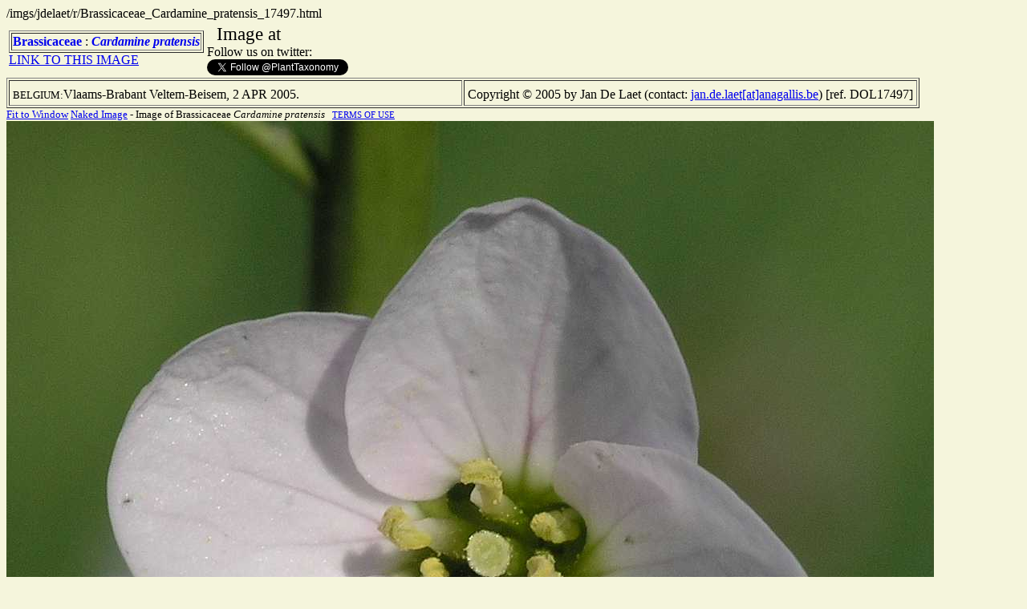

--- FILE ---
content_type: text/html
request_url: http://tcf.bh.cornell.edu/imgs/jdelaet/r/Brassicaceae_Cardamine_pratensis_17497.html
body_size: 1065
content:
<html><head><title>Cardamine pratensis (Brassicaceae) image 17497 at </title>
<meta name="description" content="Cardamine pratensis Brassicaceae image">
<meta name="keywords" content="Cardamine, pratensis, Brassicaceae, digital image">
</head>
<body bgcolor="F5F5DC">
/imgs/jdelaet/r/Brassicaceae_Cardamine_pratensis_17497.html<br>
<table><tr><td><table border>
<tr>
<td><b><a href="/cgi-bin/dol/dol_terminal.pl?taxon_name=Brassicaceae&rank=family" style="text-decoration: none" target="_top">Brassicaceae</a></b>
: <b><i><a href="/cgi-bin/dol/dol_terminal.pl?taxon_name=Cardamine&rank=genus" style="text-decoration: none" target="_top">Cardamine</a></i></b>
<b><i> <a href="/cgi-bin/dol/dol_terminal.pl?taxon_name=Cardamine_pratensis&rank=binomial" style="text-decoration: none" target="_top">pratensis</a></i></b>
</td>
</tr>
</table>
<a href="/cgi-bin/dol/dol_show_link.pl?/imgs/jdelaet/r/Brassicaceae_Cardamine_pratensis_17497.html">LINK TO THIS IMAGE</a><br>
</td><td><big><big>&nbsp;&nbsp;Image at <a href="http://www." style=text-decoration:none></a></big></big><br>
Follow us on twitter:<br>
<a href="https://twitter.com/PlantTaxonomy" class="twitter-follow-button" data-show-count="false">Follow </a><script>!function(d,s,id){var js,fjs=d.getElementsByTagName(s)[0]; if(!d.getElementById(id)){
js=d.createElement(s);js.id=id; js.src="//platform.twitter.com/widgets.js";

fjs.parentNode.insertBefore(js,fjs);}}(document,"script","twitter-wjs");</script>
</td></tr></table>
<TABLE BORDER><tr><td width="50%"><table>
<tr><td></td></tr><tr><td><small>BELGIUM:</small>Vlaams-Brabant Veltem-Beisem, 2 APR 2005.</td></tr></table>
</td><td>
<table><tr><td>
</td></tr><tr><td>Copyright &copy; 2005 by Jan De Laet
 (contact: <a href="mailto:jan.de.laet[at]anagallis.be">jan.de.laet[at]anagallis.be</a>)
 [ref. DOL17497]
</td></tr></table>
</td></tr></table>
<small><A HREF="/imgs/jdelaet/sq/Brassicaceae_Cardamine_pratensis_17497.html" target="_self">Fit to Window</A> </A></small>
<small><A HREF="/imgs/jdelaet/na/Brassicaceae_Cardamine_pratensis_17497.html" target="_top">Naked Image</A> - Image of Brassicaceae <i>Cardamine pratensis</i><small> &nbsp;&nbsp;<a href="/about.html">TERMS OF USE</a></small>
<br>
<img src="/users/jdelaet/12_27_05_5/oeploa47/nP4020402.JPG"   alt="Brassicaceae Cardamine pratensis">
<center>IMAGES VIEWED AT FULL SIZE: 59130243 ()</center>
</body></html>
